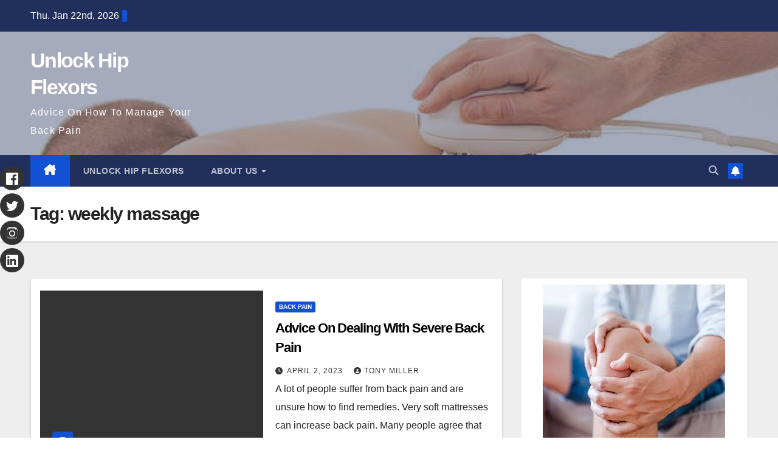

--- FILE ---
content_type: text/html; charset=UTF-8
request_url: https://unlockhipflexors.me/tag/weekly-massage/
body_size: 12540
content:
<!DOCTYPE html><html lang="en-US" prefix="og: https://ogp.me/ns#"><head><script data-no-optimize="1">var litespeed_docref=sessionStorage.getItem("litespeed_docref");litespeed_docref&&(Object.defineProperty(document,"referrer",{get:function(){return litespeed_docref}}),sessionStorage.removeItem("litespeed_docref"));</script> <meta charset="UTF-8"><meta name="viewport" content="width=device-width, initial-scale=1"><link rel="profile" href="http://gmpg.org/xfn/11">
 <script id="google_gtagjs-js-consent-mode-data-layer" type="litespeed/javascript">window.dataLayer=window.dataLayer||[];function gtag(){dataLayer.push(arguments)}
gtag('consent','default',{"ad_personalization":"denied","ad_storage":"denied","ad_user_data":"denied","analytics_storage":"denied","functionality_storage":"denied","security_storage":"denied","personalization_storage":"denied","region":["AT","BE","BG","CH","CY","CZ","DE","DK","EE","ES","FI","FR","GB","GR","HR","HU","IE","IS","IT","LI","LT","LU","LV","MT","NL","NO","PL","PT","RO","SE","SI","SK"],"wait_for_update":500});window._googlesitekitConsentCategoryMap={"statistics":["analytics_storage"],"marketing":["ad_storage","ad_user_data","ad_personalization"],"functional":["functionality_storage","security_storage"],"preferences":["personalization_storage"]};window._googlesitekitConsents={"ad_personalization":"denied","ad_storage":"denied","ad_user_data":"denied","analytics_storage":"denied","functionality_storage":"denied","security_storage":"denied","personalization_storage":"denied","region":["AT","BE","BG","CH","CY","CZ","DE","DK","EE","ES","FI","FR","GB","GR","HR","HU","IE","IS","IT","LI","LT","LU","LV","MT","NL","NO","PL","PT","RO","SE","SI","SK"],"wait_for_update":500}</script> <title>Weekly Massage Archives | Unlock Hip Flexors</title><meta name="robots" content="follow, index, max-snippet:75, max-video-preview:75, max-image-preview:standard"/><link rel="canonical" href="https://unlockhipflexors.me/tag/weekly-massage/" /><meta property="og:locale" content="en_US" /><meta property="og:type" content="article" /><meta property="og:title" content="Weekly Massage Archives | Unlock Hip Flexors" /><meta property="og:url" content="https://unlockhipflexors.me/tag/weekly-massage/" /><meta property="og:site_name" content="Unlockhipflexors" /><meta property="fb:app_id" content="2220391788200892" /><meta property="og:image" content="https://unlockhipflexors.me/wp-content/uploads/2024/02/smart_fitness_tips_that_work_for_everyone.jpg" /><meta property="og:image:secure_url" content="https://unlockhipflexors.me/wp-content/uploads/2024/02/smart_fitness_tips_that_work_for_everyone.jpg" /><meta property="og:image:width" content="640" /><meta property="og:image:height" content="411" /><meta property="og:image:type" content="image/jpeg" /><meta name="twitter:card" content="summary_large_image" /><meta name="twitter:title" content="Weekly Massage Archives | Unlock Hip Flexors" /><meta name="twitter:image" content="https://unlockhipflexors.me/wp-content/uploads/2024/02/smart_fitness_tips_that_work_for_everyone.jpg" /><meta name="twitter:label1" content="Posts" /><meta name="twitter:data1" content="1" /> <script type="application/ld+json" class="rank-math-schema">{"@context":"https://schema.org","@graph":[{"@type":"Person","@id":"https://unlockhipflexors.me/#person","name":"Unlockhipflexors","image":{"@type":"ImageObject","@id":"https://unlockhipflexors.me/#logo","url":"https://unlockhipflexors.me/wp-content/uploads/2020/05/IIM_Logo192x192.jpg","contentUrl":"https://unlockhipflexors.me/wp-content/uploads/2020/05/IIM_Logo192x192.jpg","caption":"Unlockhipflexors","inLanguage":"en-US"}},{"@type":"WebSite","@id":"https://unlockhipflexors.me/#website","url":"https://unlockhipflexors.me","name":"Unlockhipflexors","alternateName":"Unlockhipflexors","publisher":{"@id":"https://unlockhipflexors.me/#person"},"inLanguage":"en-US"},{"@type":"CollectionPage","@id":"https://unlockhipflexors.me/tag/weekly-massage/#webpage","url":"https://unlockhipflexors.me/tag/weekly-massage/","name":"Weekly Massage Archives | Unlock Hip Flexors","isPartOf":{"@id":"https://unlockhipflexors.me/#website"},"inLanguage":"en-US"}]}</script> <link rel='dns-prefetch' href='//www.googletagmanager.com' /><link rel='dns-prefetch' href='//fonts.googleapis.com' /><link rel='dns-prefetch' href='//pagead2.googlesyndication.com' /><link rel='dns-prefetch' href='//fundingchoicesmessages.google.com' /><link rel="alternate" type="application/rss+xml" title="Unlock Hip Flexors &raquo; Feed" href="https://unlockhipflexors.me/feed/" /><link rel="alternate" type="application/rss+xml" title="Unlock Hip Flexors &raquo; Comments Feed" href="https://unlockhipflexors.me/comments/feed/" /><link rel="alternate" type="application/rss+xml" title="Unlock Hip Flexors &raquo; weekly massage Tag Feed" href="https://unlockhipflexors.me/tag/weekly-massage/feed/" /><link data-optimized="2" rel="stylesheet" href="https://unlockhipflexors.me/wp-content/litespeed/css/0aed2c79dd360ca52f95bcd8f59baac3.css?ver=93982" /> <script type="litespeed/javascript" data-src="https://unlockhipflexors.me/wp-includes/js/jquery/jquery.min.js" id="jquery-core-js"></script> 
 <script type="litespeed/javascript" data-src="https://www.googletagmanager.com/gtag/js?id=GT-WR9Q26Z" id="google_gtagjs-js"></script> <script id="google_gtagjs-js-after" type="litespeed/javascript">window.dataLayer=window.dataLayer||[];function gtag(){dataLayer.push(arguments)}
gtag("set","linker",{"domains":["unlockhipflexors.me"]});gtag("js",new Date());gtag("set","developer_id.dZTNiMT",!0);gtag("config","GT-WR9Q26Z")</script> <link rel="https://api.w.org/" href="https://unlockhipflexors.me/wp-json/" /><link rel="alternate" title="JSON" type="application/json" href="https://unlockhipflexors.me/wp-json/wp/v2/tags/1685" /><link rel="EditURI" type="application/rsd+xml" title="RSD" href="https://unlockhipflexors.me/xmlrpc.php?rsd" /><meta name="generator" content="WordPress 6.9" /><meta name="generator" content="Site Kit by Google 1.170.0" /><meta name="google-adsense-platform-account" content="ca-host-pub-2644536267352236"><meta name="google-adsense-platform-domain" content="sitekit.withgoogle.com">
 <script type="litespeed/javascript">(function(w,d,s,l,i){w[l]=w[l]||[];w[l].push({'gtm.start':new Date().getTime(),event:'gtm.js'});var f=d.getElementsByTagName(s)[0],j=d.createElement(s),dl=l!='dataLayer'?'&l='+l:'';j.async=!0;j.src='https://www.googletagmanager.com/gtm.js?id='+i+dl;f.parentNode.insertBefore(j,f)})(window,document,'script','dataLayer','GTM-P6KJX5MV')</script>  <script type="litespeed/javascript" data-src="https://pagead2.googlesyndication.com/pagead/js/adsbygoogle.js?client=ca-pub-8898853326434928&amp;host=ca-host-pub-2644536267352236" crossorigin="anonymous"></script> <link rel="icon" href="https://unlockhipflexors.me/wp-content/uploads/2024/05/cropped-massage_tips_that_anyone_can_use_today-32x32.jpg" sizes="32x32" /><link rel="icon" href="https://unlockhipflexors.me/wp-content/uploads/2024/05/cropped-massage_tips_that_anyone_can_use_today-192x192.jpg" sizes="192x192" /><link rel="apple-touch-icon" href="https://unlockhipflexors.me/wp-content/uploads/2024/05/cropped-massage_tips_that_anyone_can_use_today-180x180.jpg" /><meta name="msapplication-TileImage" content="https://unlockhipflexors.me/wp-content/uploads/2024/05/cropped-massage_tips_that_anyone_can_use_today-270x270.jpg" /></head><body class="archive tag tag-weekly-massage tag-1685 wp-embed-responsive wp-theme-newsup hfeed ta-hide-date-author-in-list" >
<noscript>
<iframe data-lazyloaded="1" src="about:blank" data-litespeed-src="https://www.googletagmanager.com/ns.html?id=GTM-P6KJX5MV" height="0" width="0" style="display:none;visibility:hidden"></iframe>
</noscript><div id="page" class="site">
<a class="skip-link screen-reader-text" href="#content">
Skip to content</a><div class="wrapper" id="custom-background-css"><header class="mg-headwidget"><div class="mg-head-detail hidden-xs"><div class="container-fluid"><div class="row align-items-center"><div class="col-md-6 col-xs-12"><ul class="info-left"><li>Thu. Jan 22nd, 2026                 <span  id="time" class="time"></span></li></ul></div><div class="col-md-6 col-xs-12"><ul class="mg-social info-right"></ul></div></div></div></div><div class="clearfix"></div><div class="mg-nav-widget-area-back" style='background-image: url("https://unlockhipflexors.me/wp-content/uploads/2024/06/cropped-tips_on_how_to_better_manage_your_back_pain.jpg" );'><div class="overlay"><div class="inner"  style="background-color:rgba(32,47,91,0.4);" ><div class="container-fluid"><div class="mg-nav-widget-area"><div class="row align-items-center"><div class="col-md-3 text-center-xs"><div class="navbar-header"><div class="site-logo"></div><div class="site-branding-text "><p class="site-title"> <a href="https://unlockhipflexors.me/" rel="home">Unlock Hip Flexors</a></p><p class="site-description">Advice On How To Manage Your Back Pain</p></div></div></div></div></div></div></div></div></div><div class="mg-menu-full"><nav class="navbar navbar-expand-lg navbar-wp"><div class="container-fluid"><div class="m-header align-items-center">
<a class="mobilehomebtn" href="https://unlockhipflexors.me"><span class="fa-solid fa-house-chimney"></span></a>
<button class="navbar-toggler mx-auto" type="button" data-toggle="collapse" data-target="#navbar-wp" aria-controls="navbarSupportedContent" aria-expanded="false" aria-label="Toggle navigation">
<span class="burger">
<span class="burger-line"></span>
<span class="burger-line"></span>
<span class="burger-line"></span>
</span>
</button><div class="dropdown show mg-search-box pr-2">
<a class="dropdown-toggle msearch ml-auto" href="#" role="button" id="dropdownMenuLink" data-toggle="dropdown" aria-haspopup="true" aria-expanded="false">
<i class="fas fa-search"></i>
</a><div class="dropdown-menu searchinner" aria-labelledby="dropdownMenuLink"><form role="search" method="get" id="searchform" action="https://unlockhipflexors.me/"><div class="input-group">
<input type="search" class="form-control" placeholder="Search" value="" name="s" />
<span class="input-group-btn btn-default">
<button type="submit" class="btn"> <i class="fas fa-search"></i> </button>
</span></div></form></div></div>
<a href="#" target="_blank" class="btn-bell btn-theme mx-2"><i class="fa fa-bell"></i></a></div><div class="collapse navbar-collapse" id="navbar-wp"><div class="d-md-block"><ul id="menu-menu" class="nav navbar-nav mr-auto "><li class="active home"><a class="homebtn" href="https://unlockhipflexors.me"><span class='fa-solid fa-house-chimney'></span></a></li><li id="menu-item-68" class="menu-item menu-item-type-post_type menu-item-object-page menu-item-home menu-item-68"><a class="nav-link" title="Unlock Hip Flexors" href="https://unlockhipflexors.me/unlock-hip-flexors/">Unlock Hip Flexors</a></li><li id="menu-item-735" class="menu-item menu-item-type-post_type menu-item-object-page menu-item-has-children menu-item-735 dropdown"><a class="nav-link" title="About Us" href="https://unlockhipflexors.me/about-us/" data-toggle="dropdown" class="dropdown-toggle">About Us </a><ul role="menu" class=" dropdown-menu"><li id="menu-item-78" class="menu-item menu-item-type-post_type menu-item-object-page menu-item-78"><a class="dropdown-item" title="Contact" href="https://unlockhipflexors.me/contact/">Contact</a></li><li id="menu-item-741" class="menu-item menu-item-type-post_type menu-item-object-page menu-item-741"><a class="dropdown-item" title="Earnings Disclaimer" href="https://unlockhipflexors.me/earnings-disclaimer/">Earnings Disclaimer</a></li><li id="menu-item-69" class="menu-item menu-item-type-post_type menu-item-object-page menu-item-privacy-policy menu-item-69"><a class="dropdown-item" title="Privacy Policy" href="https://unlockhipflexors.me/privacy-policy/">Privacy Policy</a></li><li id="menu-item-6448" class="menu-item menu-item-type-post_type menu-item-object-page menu-item-6448"><a class="dropdown-item" title="Sitemap" href="https://unlockhipflexors.me/sitemap/">Sitemap</a></li></ul></li></ul></div></div><div class="desk-header d-lg-flex pl-3 ml-auto my-2 my-lg-0 position-relative align-items-center"><div class="dropdown show mg-search-box pr-2">
<a class="dropdown-toggle msearch ml-auto" href="#" role="button" id="dropdownMenuLink" data-toggle="dropdown" aria-haspopup="true" aria-expanded="false">
<i class="fas fa-search"></i>
</a><div class="dropdown-menu searchinner" aria-labelledby="dropdownMenuLink"><form role="search" method="get" id="searchform" action="https://unlockhipflexors.me/"><div class="input-group">
<input type="search" class="form-control" placeholder="Search" value="" name="s" />
<span class="input-group-btn btn-default">
<button type="submit" class="btn"> <i class="fas fa-search"></i> </button>
</span></div></form></div></div>
<a href="#" target="_blank" class="btn-bell btn-theme mx-2"><i class="fa fa-bell"></i></a></div></div></nav></div></header><div class="clearfix"></div><div class="mg-breadcrumb-section" style='background: url("https://unlockhipflexors.me/wp-content/uploads/2024/06/cropped-tips_on_how_to_better_manage_your_back_pain.jpg" ) repeat scroll center 0 #143745;'><div class="overlay"><div class="container-fluid"><div class="row"><div class="col-md-12 col-sm-12"><div class="mg-breadcrumb-title"><h1 class="title">Tag: <span>weekly massage</span></h1></div></div></div></div></div></div><div class="clearfix"></div><div id="content" class="container-fluid archive-class"><div class="row"><div class="col-md-8"><div class="mg-posts-sec mg-posts-modul-6"><div class="mg-posts-sec-inner"><article id="post-3747" class="d-md-flex mg-posts-sec-post align-items-center post-3747 post type-post status-publish format-standard has-post-thumbnail hentry category-backpain tag-blood-flow tag-electric-blanket tag-properly-supported tag-weekly-massage tag-weight-evenly"><div class="col-12 col-md-6"><div class="mg-post-thumb back-img md" style="background-image: url('https://unlockhipflexors.me/wp-content/uploads/2023/04/advice_on_dealing_with_severe_back_pain.jpg');">
<span class="post-form"><i class="fas fa-camera"></i></span>                <a class="link-div" href="https://unlockhipflexors.me/advice-on-dealing-with-severe-back-pain/"></a></div></div><div class="mg-sec-top-post py-3 col"><div class="mg-blog-category"><a class="newsup-categories category-color-1" href="https://unlockhipflexors.me/backpain/" alt="View all posts in Back Pain">
Back Pain
</a></div><h4 class="entry-title title"><a href="https://unlockhipflexors.me/advice-on-dealing-with-severe-back-pain/">Advice On Dealing With Severe Back Pain</a></h4><div class="mg-blog-meta">
<span class="mg-blog-date"><i class="fas fa-clock"></i>
<a href="https://unlockhipflexors.me/2023/04/">
April 2, 2023            </a>
</span>
<a class="auth" href="https://unlockhipflexors.me/author/tony/">
<i class="fas fa-user-circle"></i>Tony Miller        </a></div><div class="mg-content"><p>A lot of people suffer from back pain and are unsure how to find remedies. Very soft mattresses can increase back pain. Many people agree that an overly soft mattress&hellip;</p></div></div></article><div class="col-md-12 text-center d-flex justify-content-center"></div></div></div></div><aside class="col-md-4 sidebar-sticky"><aside id="secondary" class="widget-area" role="complementary"><div id="sidebar-right" class="mg-sidebar"><div id="custom_html-2" class="widget_text mg-widget widget_custom_html"><div class="textwidget custom-html-widget"><a href="https://f80f11yfoy8way1eqk170htfuv.hop.clickbank.net" target="_blank" rel="noopener noreferrer"><img data-lazyloaded="1" src="[data-uri]" class="aligncenter" style="border-style: none;" data-src="https://unlockhipflexors.me/wp-content/uploads/2025/06/knee-pain-r1.webp" alt="unlock hip flexors" width="300" height="300" /></a></div></div><div id="custom_html-8" class="widget_text mg-widget widget_custom_html"><div class="textwidget custom-html-widget"><center><a href="https://www.LiveGoodTour.com/rolf1
" target="_blank">
<img data-lazyloaded="1" src="[data-uri]" data-src="https://internetinfomedia.com/wp-content/uploads/2025/08/livegood1.jpeg" width="300" height="250" alt="livegood" border="0"/></a></center></div></div><div id="custom_html-9" class="widget_text mg-widget widget_custom_html"><div class="textwidget custom-html-widget"><center>THE SUPERFOODS NEWS DAILY</center><center><a href="https://www.superfoodnewsdaily.com/?hopId=cb55c384-b537-41ce-a8e2-0ca906611004&w=superfoods
" target="_blank">
<img data-lazyloaded="1" src="[data-uri]" data-src="https://unlockhipflexors.me/wp-content/uploads/2023/12/101supers.jpg" alt="superfood" border="0" width="300" height="150"
/></a></center></div></div><div id="custom_html-10" class="widget_text mg-widget widget_custom_html"><div class="textwidget custom-html-widget"><center><a href="https://rolfj.gotbackup.com" target="_blank"><img data-lazyloaded="1" src="[data-uri]" width="250" height="250" data-src="https://internetinfomedia.com/wp-content/uploads/2025/08/GOTBACKUP.jpeg" alt="leads leap" style="width: 100%; max-width: 300px;"/></a></center></div></div><div id="recent-posts-2" class="mg-widget widget_recent_entries"><div class="mg-wid-title"><h6 class="wtitle">Recent Posts</h6></div><ul><li>
<a href="https://unlockhipflexors.me/how-to-create-a-personalized-hip-flexor-stretching-routine/">How to Create a Personalized Hip Flexor Stretching Routine</a>
<span class="post-date">January 21, 2026</span></li><li>
<a href="https://unlockhipflexors.me/the-pros-and-cons-of-assisted-hip-flexor-stretching/">The Pros and Cons of Assisted Hip Flexor Stretching</a>
<span class="post-date">January 20, 2026</span></li><li>
<a href="https://unlockhipflexors.me/unlocking-hip-flexors-a-holistic-approach/">Unlocking Hip Flexors: A Holistic Approach</a>
<span class="post-date">January 19, 2026</span></li><li>
<a href="https://unlockhipflexors.me/the-role-of-hip-flexors-in-maintaining-flexibility/">The Role of Hip Flexors in Maintaining Flexibility</a>
<span class="post-date">January 18, 2026</span></li><li>
<a href="https://unlockhipflexors.me/unlocking-hip-flexors-a-focus-on-womens-health/">Unlocking Hip Flexors: A Focus on Women’s Health</a>
<span class="post-date">January 17, 2026</span></li><li>
<a href="https://unlockhipflexors.me/how-unlocking-your-hip-flexors-can-improve-your-sleep/">How Unlocking Your Hip Flexors Can Improve Your Sleep</a>
<span class="post-date">January 16, 2026</span></li><li>
<a href="https://unlockhipflexors.me/the-evolution-of-hip-flexor-exercises-over-the-decades/">The Evolution of Hip Flexor Exercises Over the Decades</a>
<span class="post-date">January 15, 2026</span></li><li>
<a href="https://unlockhipflexors.me/hip-flexor-release-techniques-you-havent-tried-yet/">Hip Flexor Release Techniques You Haven&#8217;t Tried Yet</a>
<span class="post-date">January 11, 2026</span></li><li>
<a href="https://unlockhipflexors.me/unlocking-hip-flexors-how-to-track-your-progress/">Unlocking Hip Flexors: How to Track Your Progress</a>
<span class="post-date">January 10, 2026</span></li><li>
<a href="https://unlockhipflexors.me/the-connection-between-hip-flexors-and-core-strength/">The Connection Between Hip Flexors and Core Strength</a>
<span class="post-date">January 9, 2026</span></li><li>
<a href="https://unlockhipflexors.me/unlocking-hip-flexors-the-benefits-for-cyclists/">Unlocking Hip Flexors: The Benefits for Cyclists</a>
<span class="post-date">January 8, 2026</span></li><li>
<a href="https://unlockhipflexors.me/the-impact-of-footwear-on-hip-flexor-health/">The Impact of Footwear on Hip Flexor Health</a>
<span class="post-date">January 7, 2026</span></li><li>
<a href="https://unlockhipflexors.me/how-to-avoid-overstretching-your-hip-flexors/">How to Avoid Overstretching Your Hip Flexors</a>
<span class="post-date">January 6, 2026</span></li><li>
<a href="https://unlockhipflexors.me/unlocking-hip-flexors-exercises-for-seniors/">Unlocking Hip Flexors: Exercises for Seniors</a>
<span class="post-date">January 5, 2026</span></li><li>
<a href="https://unlockhipflexors.me/the-importance-of-hip-flexor-flexibility-in-aging/">The Importance of Hip Flexor Flexibility in Aging</a>
<span class="post-date">January 4, 2026</span></li></ul></div></div></aside></aside></div></div><div class="container-fluid missed-section mg-posts-sec-inner"><div class="missed-inner"><div class="row"><div class="col-md-12"><div class="mg-sec-title"><h4>You missed</h4></div></div><div class="col-lg-3 col-sm-6 pulse animated"><div class="mg-blog-post-3 minh back-img mb-lg-0" >
<a class="link-div" href="https://unlockhipflexors.me/how-to-create-a-personalized-hip-flexor-stretching-routine/"></a><div class="mg-blog-inner"><div class="mg-blog-category"><a class="newsup-categories category-color-1" href="https://unlockhipflexors.me/unlockhipflexors/" alt="View all posts in Unlock Hip Flexors">
Unlock Hip Flexors
</a></div><h4 class="title"> <a href="https://unlockhipflexors.me/how-to-create-a-personalized-hip-flexor-stretching-routine/" title="Permalink to: How to Create a Personalized Hip Flexor Stretching Routine"> How to Create a Personalized Hip Flexor Stretching Routine</a></h4><div class="mg-blog-meta">
<span class="mg-blog-date"><i class="fas fa-clock"></i>
<a href="https://unlockhipflexors.me/2026/01/">
January 21, 2026            </a>
</span>
<a class="auth" href="https://unlockhipflexors.me/author/veje4miqlh/">
<i class="fas fa-user-circle"></i>Admin        </a></div></div></div></div><div class="col-lg-3 col-sm-6 pulse animated"><div class="mg-blog-post-3 minh back-img mb-lg-0" >
<a class="link-div" href="https://unlockhipflexors.me/the-pros-and-cons-of-assisted-hip-flexor-stretching/"></a><div class="mg-blog-inner"><div class="mg-blog-category"><a class="newsup-categories category-color-1" href="https://unlockhipflexors.me/unlockhipflexors/" alt="View all posts in Unlock Hip Flexors">
Unlock Hip Flexors
</a></div><h4 class="title"> <a href="https://unlockhipflexors.me/the-pros-and-cons-of-assisted-hip-flexor-stretching/" title="Permalink to: The Pros and Cons of Assisted Hip Flexor Stretching"> The Pros and Cons of Assisted Hip Flexor Stretching</a></h4><div class="mg-blog-meta">
<span class="mg-blog-date"><i class="fas fa-clock"></i>
<a href="https://unlockhipflexors.me/2026/01/">
January 20, 2026            </a>
</span>
<a class="auth" href="https://unlockhipflexors.me/author/veje4miqlh/">
<i class="fas fa-user-circle"></i>Admin        </a></div></div></div></div><div class="col-lg-3 col-sm-6 pulse animated"><div class="mg-blog-post-3 minh back-img mb-lg-0" >
<a class="link-div" href="https://unlockhipflexors.me/unlocking-hip-flexors-a-holistic-approach/"></a><div class="mg-blog-inner"><div class="mg-blog-category"><a class="newsup-categories category-color-1" href="https://unlockhipflexors.me/unlockhipflexors/" alt="View all posts in Unlock Hip Flexors">
Unlock Hip Flexors
</a></div><h4 class="title"> <a href="https://unlockhipflexors.me/unlocking-hip-flexors-a-holistic-approach/" title="Permalink to: Unlocking Hip Flexors: A Holistic Approach"> Unlocking Hip Flexors: A Holistic Approach</a></h4><div class="mg-blog-meta">
<span class="mg-blog-date"><i class="fas fa-clock"></i>
<a href="https://unlockhipflexors.me/2026/01/">
January 19, 2026            </a>
</span>
<a class="auth" href="https://unlockhipflexors.me/author/veje4miqlh/">
<i class="fas fa-user-circle"></i>Admin        </a></div></div></div></div><div class="col-lg-3 col-sm-6 pulse animated"><div class="mg-blog-post-3 minh back-img mb-lg-0" >
<a class="link-div" href="https://unlockhipflexors.me/the-role-of-hip-flexors-in-maintaining-flexibility/"></a><div class="mg-blog-inner"><div class="mg-blog-category"><a class="newsup-categories category-color-1" href="https://unlockhipflexors.me/unlockhipflexors/" alt="View all posts in Unlock Hip Flexors">
Unlock Hip Flexors
</a></div><h4 class="title"> <a href="https://unlockhipflexors.me/the-role-of-hip-flexors-in-maintaining-flexibility/" title="Permalink to: The Role of Hip Flexors in Maintaining Flexibility"> The Role of Hip Flexors in Maintaining Flexibility</a></h4><div class="mg-blog-meta">
<span class="mg-blog-date"><i class="fas fa-clock"></i>
<a href="https://unlockhipflexors.me/2026/01/">
January 18, 2026            </a>
</span>
<a class="auth" href="https://unlockhipflexors.me/author/veje4miqlh/">
<i class="fas fa-user-circle"></i>Admin        </a></div></div></div></div></div></div></div><footer class="footer back-img" ><div class="overlay" ><div class="mg-footer-bottom-area"><div class="container-fluid"><div class="row align-items-center"><div class="col-md-6"><div class="site-logo"></div><div class="site-branding-text"><p class="site-title-footer"> <a href="https://unlockhipflexors.me/" rel="home">Unlock Hip Flexors</a></p><p class="site-description-footer">Advice On How To Manage Your Back Pain</p></div></div><div class="col-md-6 text-right text-xs"><ul class="mg-social"></ul></div></div></div></div><div class="mg-footer-copyright"><div class="container-fluid"><div class="row"><div class="col-md-6 text-xs "><p>
<a href="https://wordpress.org/">
Proudly powered by WordPress                    </a>
<span class="sep"> | </span>
Theme: Newsup by <a href="https://themeansar.com/" rel="designer">Themeansar</a>.</p></div><div class="col-md-6 text-md-right text-xs"><ul class="info-right justify-content-center justify-content-md-end "><li class="nav-item menu-item "><a class="nav-link " href="https://unlockhipflexors.me/" title="Home">Home</a></li><li class="nav-item menu-item page_item dropdown page-item-734"><a class="nav-link" href="https://unlockhipflexors.me/about-us/">About Us</a></li><li class="nav-item menu-item page_item dropdown page-item-77"><a class="nav-link" href="https://unlockhipflexors.me/contact/">Contact</a></li><li class="nav-item menu-item page_item dropdown page-item-740"><a class="nav-link" href="https://unlockhipflexors.me/earnings-disclaimer/">Earnings Disclaimer</a></li><li class="nav-item menu-item page_item dropdown page-item-3"><a class="nav-link" href="https://unlockhipflexors.me/privacy-policy/">Privacy Policy</a></li><li class="nav-item menu-item page_item dropdown page-item-6447"><a class="nav-link" href="https://unlockhipflexors.me/sitemap/">Sitemap</a></li><li class="nav-item menu-item page_item dropdown page-item-9"><a class="nav-link" href="https://unlockhipflexors.me/unlock-hip-flexors/">Unlock Hip Flexors</a></li></ul></div></div></div></div></div></div></footer></div>
<a href="#" class="ta_upscr bounceInup animated"><i class="fas fa-angle-up"></i></a>
 <script type="speculationrules">{"prefetch":[{"source":"document","where":{"and":[{"href_matches":"/*"},{"not":{"href_matches":["/wp-*.php","/wp-admin/*","/wp-content/uploads/*","/wp-content/*","/wp-content/plugins/*","/wp-content/themes/newsup/*","/*\\?(.+)"]}},{"not":{"selector_matches":"a[rel~=\"nofollow\"]"}},{"not":{"selector_matches":".no-prefetch, .no-prefetch a"}}]},"eagerness":"conservative"}]}</script> <div class="floating-social-icons">
<a href="https://facebook.com/rwjoho" target="_blank" rel="noopener">
<svg xmlns="http://www.w3.org/2000/svg" viewBox="0 0 24 24">
<path d="M22.675 0h-21.35c-.734 0-1.325.591-1.325 1.325v21.351c0 .733.591 1.324 1.325 1.324h11.494v-9.294h-3.125v-3.622h3.125v-2.672c0-3.1 1.892-4.787 4.654-4.787 1.325 0 2.463.099 2.794.143v3.241l-1.918.001c-1.504 0-1.795.715-1.795 1.763v2.311h3.587l-.467 3.622h-3.12v9.294h6.116c.733 0 1.324-.591 1.324-1.324v-21.351c0-.734-.591-1.325-1.324-1.325z"/>
</svg>
</a>
<a href="https://x.com/internetinfome2" target="_blank" rel="noopener">
<svg xmlns="http://www.w3.org/2000/svg" viewBox="0 0 24 24">
<path d="M24 4.557c-.883.392-1.832.656-2.828.775 1.017-.611 1.798-1.574 2.165-2.724-.951.564-2.005.974-3.127 1.195-.897-.957-2.178-1.555-3.594-1.555-2.723 0-4.928 2.205-4.928 4.928 0 .386.043.762.127 1.124-4.094-.205-7.725-2.165-10.148-5.144-.424.729-.666 1.574-.666 2.475 0 1.708.869 3.215 2.19 4.099-.807-.026-1.566-.247-2.229-.616v.062c0 2.385 1.697 4.374 3.946 4.827-.413.112-.849.171-1.299.171-.317 0-.626-.031-.929-.088.626 1.956 2.444 3.379 4.6 3.419-1.68 1.318-3.799 2.105-6.1 2.105-.396 0-.788-.023-1.176-.069 2.179 1.396 4.768 2.212 7.548 2.212 9.054 0 14.004-7.498 14.004-13.986 0-.213-.005-.425-.014-.637.962-.693 1.797-1.562 2.457-2.549z"/>
</svg>
</a>
<a href="https://www.instagram.com/internetinfomedia/" target="_blank" rel="noopener">
<svg xmlns="http://www.w3.org/2000/svg" viewBox="0 0 24 24">
<path d="M12 2.163c-3.204 0-3.584.012-4.85.07-1.366.062-2.633.336-3.608 1.311-.975.975-1.249 2.243-1.311 3.608-.058 1.266-.07 1.646-.07 4.85s.012 3.584.07 4.85c.062 1.366.336 2.633 1.311 3.608.975.975 2.243 1.249 3.608 1.311 1.266.058 1.646.07 4.85.07s3.584-.012 4.85-.07c1.366-.062 2.633-.336 3.608-1.311.975-.975 1.249-2.243 1.311-3.608.058-1.266.07-1.646.07-4.85s-.012-3.584-.07-4.85c-.062-1.366-.336-2.633-1.311-3.608-.975-.975-2.243-1.249-3.608-1.311-1.266-.058-1.646-.07-4.85-.07zm0-2.163c3.259 0 3.667.012 4.947.072 1.352.062 2.786.332 3.851 1.397 1.065 1.065 1.335 2.499 1.397 3.851.059 1.28.072 1.688.072 4.947s-.012 3.667-.072 4.947c-.062 1.352-.332 2.786-1.397 3.851-1.065 1.065-2.499 1.335-3.851 1.397-1.28.059-1.688.072-4.947.072s-3.667-.012-4.947-.072c-1.352-.062-2.786-.332-3.851-1.397-1.065-1.065-1.335-2.499-1.397-3.851-.059-1.28-.072-1.688-.072-4.947s.012-3.667.072-4.947c.062-1.352.332-2.786 1.397-3.851 1.065-1.065 2.499-1.335 3.851-1.397 1.28-.059 1.688-.072 4.947-.072zm0 5.838c-3.403 0-6.162 2.759-6.162 6.162s2.759 6.162 6.162 6.162 6.162-2.759 6.162-6.162-2.759-6.162-6.162-6.162zm0 10.324c-2.291 0-4.162-1.871-4.162-4.162s1.871-4.162 4.162-4.162 4.162 1.871 4.162 4.162-1.871 4.162-4.162 4.162zm6.406-11.845c-.796 0-1.441-.645-1.441-1.441s.645-1.441 1.441-1.441 1.441.645 1.441 1.441-.645 1.441-1.441 1.441z"/>
</svg>
</a>
<a href="https://www.linkedin.com/in/internetinfomedia/" target="_blank" rel="noopener">
<svg xmlns="http://www.w3.org/2000/svg" viewBox="0 0 24 24">
<path d="M22.23 0h-20.46c-.976 0-1.77.794-1.77 1.77v20.46c0 .976.794 1.77 1.77 1.77h20.46c.976 0 1.77-.794 1.77-1.77v-20.46c0-.976-.794-1.77-1.77-1.77zm-15.785 20.452h-3.662v-11.97h3.662v11.97zm-1.831-13.62c-1.169 0-2.118-.948-2.118-2.117s.949-2.117 2.118-2.117c1.169 0 2.118.948 2.118 2.117s-.949 2.117-2.118 2.117zm15.085 13.62h-3.662v-5.789c0-1.379-.027-3.155-1.944-3.155-1.946 0-2.243 1.52-2.243 3.055v5.889h-3.662v-11.97h3.516v1.637h.05c.49-.933 1.688-1.917 3.476-1.917 3.715 0 4.401 2.444 4.401 5.621v6.629z"/>
</svg>
</a></div> <script type="litespeed/javascript">/(trident|msie)/i.test(navigator.userAgent)&&document.getElementById&&window.addEventListener&&window.addEventListener("hashchange",function(){var t,e=location.hash.substring(1);/^[A-z0-9_-]+$/.test(e)&&(t=document.getElementById(e))&&(/^(?:a|select|input|button|textarea)$/i.test(t.tagName)||(t.tabIndex=-1),t.focus())},!1)</script> <script id="wp-i18n-js-after" type="litespeed/javascript">wp.i18n.setLocaleData({'text direction\u0004ltr':['ltr']})</script> <script id="contact-form-7-js-before" type="litespeed/javascript">var wpcf7={"api":{"root":"https:\/\/unlockhipflexors.me\/wp-json\/","namespace":"contact-form-7\/v1"},"cached":1}</script> <script type="litespeed/javascript" data-src="https://www.google.com/recaptcha/api.js?render=6LdxtvwUAAAAAJAJugiOL2Vm5_Pc64kG5YkSU0Yq&amp;ver=3.0" id="google-recaptcha-js"></script> <script id="wpcf7-recaptcha-js-before" type="litespeed/javascript">var wpcf7_recaptcha={"sitekey":"6LdxtvwUAAAAAJAJugiOL2Vm5_Pc64kG5YkSU0Yq","actions":{"homepage":"homepage","contactform":"contactform"}}</script> <script id="wp-consent-api-js-extra" type="litespeed/javascript">var consent_api={"consent_type":"","waitfor_consent_hook":"","cookie_expiration":"30","cookie_prefix":"wp_consent","services":[]}</script> <script data-no-optimize="1">window.lazyLoadOptions=Object.assign({},{threshold:300},window.lazyLoadOptions||{});!function(t,e){"object"==typeof exports&&"undefined"!=typeof module?module.exports=e():"function"==typeof define&&define.amd?define(e):(t="undefined"!=typeof globalThis?globalThis:t||self).LazyLoad=e()}(this,function(){"use strict";function e(){return(e=Object.assign||function(t){for(var e=1;e<arguments.length;e++){var n,a=arguments[e];for(n in a)Object.prototype.hasOwnProperty.call(a,n)&&(t[n]=a[n])}return t}).apply(this,arguments)}function o(t){return e({},at,t)}function l(t,e){return t.getAttribute(gt+e)}function c(t){return l(t,vt)}function s(t,e){return function(t,e,n){e=gt+e;null!==n?t.setAttribute(e,n):t.removeAttribute(e)}(t,vt,e)}function i(t){return s(t,null),0}function r(t){return null===c(t)}function u(t){return c(t)===_t}function d(t,e,n,a){t&&(void 0===a?void 0===n?t(e):t(e,n):t(e,n,a))}function f(t,e){et?t.classList.add(e):t.className+=(t.className?" ":"")+e}function _(t,e){et?t.classList.remove(e):t.className=t.className.replace(new RegExp("(^|\\s+)"+e+"(\\s+|$)")," ").replace(/^\s+/,"").replace(/\s+$/,"")}function g(t){return t.llTempImage}function v(t,e){!e||(e=e._observer)&&e.unobserve(t)}function b(t,e){t&&(t.loadingCount+=e)}function p(t,e){t&&(t.toLoadCount=e)}function n(t){for(var e,n=[],a=0;e=t.children[a];a+=1)"SOURCE"===e.tagName&&n.push(e);return n}function h(t,e){(t=t.parentNode)&&"PICTURE"===t.tagName&&n(t).forEach(e)}function a(t,e){n(t).forEach(e)}function m(t){return!!t[lt]}function E(t){return t[lt]}function I(t){return delete t[lt]}function y(e,t){var n;m(e)||(n={},t.forEach(function(t){n[t]=e.getAttribute(t)}),e[lt]=n)}function L(a,t){var o;m(a)&&(o=E(a),t.forEach(function(t){var e,n;e=a,(t=o[n=t])?e.setAttribute(n,t):e.removeAttribute(n)}))}function k(t,e,n){f(t,e.class_loading),s(t,st),n&&(b(n,1),d(e.callback_loading,t,n))}function A(t,e,n){n&&t.setAttribute(e,n)}function O(t,e){A(t,rt,l(t,e.data_sizes)),A(t,it,l(t,e.data_srcset)),A(t,ot,l(t,e.data_src))}function w(t,e,n){var a=l(t,e.data_bg_multi),o=l(t,e.data_bg_multi_hidpi);(a=nt&&o?o:a)&&(t.style.backgroundImage=a,n=n,f(t=t,(e=e).class_applied),s(t,dt),n&&(e.unobserve_completed&&v(t,e),d(e.callback_applied,t,n)))}function x(t,e){!e||0<e.loadingCount||0<e.toLoadCount||d(t.callback_finish,e)}function M(t,e,n){t.addEventListener(e,n),t.llEvLisnrs[e]=n}function N(t){return!!t.llEvLisnrs}function z(t){if(N(t)){var e,n,a=t.llEvLisnrs;for(e in a){var o=a[e];n=e,o=o,t.removeEventListener(n,o)}delete t.llEvLisnrs}}function C(t,e,n){var a;delete t.llTempImage,b(n,-1),(a=n)&&--a.toLoadCount,_(t,e.class_loading),e.unobserve_completed&&v(t,n)}function R(i,r,c){var l=g(i)||i;N(l)||function(t,e,n){N(t)||(t.llEvLisnrs={});var a="VIDEO"===t.tagName?"loadeddata":"load";M(t,a,e),M(t,"error",n)}(l,function(t){var e,n,a,o;n=r,a=c,o=u(e=i),C(e,n,a),f(e,n.class_loaded),s(e,ut),d(n.callback_loaded,e,a),o||x(n,a),z(l)},function(t){var e,n,a,o;n=r,a=c,o=u(e=i),C(e,n,a),f(e,n.class_error),s(e,ft),d(n.callback_error,e,a),o||x(n,a),z(l)})}function T(t,e,n){var a,o,i,r,c;t.llTempImage=document.createElement("IMG"),R(t,e,n),m(c=t)||(c[lt]={backgroundImage:c.style.backgroundImage}),i=n,r=l(a=t,(o=e).data_bg),c=l(a,o.data_bg_hidpi),(r=nt&&c?c:r)&&(a.style.backgroundImage='url("'.concat(r,'")'),g(a).setAttribute(ot,r),k(a,o,i)),w(t,e,n)}function G(t,e,n){var a;R(t,e,n),a=e,e=n,(t=Et[(n=t).tagName])&&(t(n,a),k(n,a,e))}function D(t,e,n){var a;a=t,(-1<It.indexOf(a.tagName)?G:T)(t,e,n)}function S(t,e,n){var a;t.setAttribute("loading","lazy"),R(t,e,n),a=e,(e=Et[(n=t).tagName])&&e(n,a),s(t,_t)}function V(t){t.removeAttribute(ot),t.removeAttribute(it),t.removeAttribute(rt)}function j(t){h(t,function(t){L(t,mt)}),L(t,mt)}function F(t){var e;(e=yt[t.tagName])?e(t):m(e=t)&&(t=E(e),e.style.backgroundImage=t.backgroundImage)}function P(t,e){var n;F(t),n=e,r(e=t)||u(e)||(_(e,n.class_entered),_(e,n.class_exited),_(e,n.class_applied),_(e,n.class_loading),_(e,n.class_loaded),_(e,n.class_error)),i(t),I(t)}function U(t,e,n,a){var o;n.cancel_on_exit&&(c(t)!==st||"IMG"===t.tagName&&(z(t),h(o=t,function(t){V(t)}),V(o),j(t),_(t,n.class_loading),b(a,-1),i(t),d(n.callback_cancel,t,e,a)))}function $(t,e,n,a){var o,i,r=(i=t,0<=bt.indexOf(c(i)));s(t,"entered"),f(t,n.class_entered),_(t,n.class_exited),o=t,i=a,n.unobserve_entered&&v(o,i),d(n.callback_enter,t,e,a),r||D(t,n,a)}function q(t){return t.use_native&&"loading"in HTMLImageElement.prototype}function H(t,o,i){t.forEach(function(t){return(a=t).isIntersecting||0<a.intersectionRatio?$(t.target,t,o,i):(e=t.target,n=t,a=o,t=i,void(r(e)||(f(e,a.class_exited),U(e,n,a,t),d(a.callback_exit,e,n,t))));var e,n,a})}function B(e,n){var t;tt&&!q(e)&&(n._observer=new IntersectionObserver(function(t){H(t,e,n)},{root:(t=e).container===document?null:t.container,rootMargin:t.thresholds||t.threshold+"px"}))}function J(t){return Array.prototype.slice.call(t)}function K(t){return t.container.querySelectorAll(t.elements_selector)}function Q(t){return c(t)===ft}function W(t,e){return e=t||K(e),J(e).filter(r)}function X(e,t){var n;(n=K(e),J(n).filter(Q)).forEach(function(t){_(t,e.class_error),i(t)}),t.update()}function t(t,e){var n,a,t=o(t);this._settings=t,this.loadingCount=0,B(t,this),n=t,a=this,Y&&window.addEventListener("online",function(){X(n,a)}),this.update(e)}var Y="undefined"!=typeof window,Z=Y&&!("onscroll"in window)||"undefined"!=typeof navigator&&/(gle|ing|ro)bot|crawl|spider/i.test(navigator.userAgent),tt=Y&&"IntersectionObserver"in window,et=Y&&"classList"in document.createElement("p"),nt=Y&&1<window.devicePixelRatio,at={elements_selector:".lazy",container:Z||Y?document:null,threshold:300,thresholds:null,data_src:"src",data_srcset:"srcset",data_sizes:"sizes",data_bg:"bg",data_bg_hidpi:"bg-hidpi",data_bg_multi:"bg-multi",data_bg_multi_hidpi:"bg-multi-hidpi",data_poster:"poster",class_applied:"applied",class_loading:"litespeed-loading",class_loaded:"litespeed-loaded",class_error:"error",class_entered:"entered",class_exited:"exited",unobserve_completed:!0,unobserve_entered:!1,cancel_on_exit:!0,callback_enter:null,callback_exit:null,callback_applied:null,callback_loading:null,callback_loaded:null,callback_error:null,callback_finish:null,callback_cancel:null,use_native:!1},ot="src",it="srcset",rt="sizes",ct="poster",lt="llOriginalAttrs",st="loading",ut="loaded",dt="applied",ft="error",_t="native",gt="data-",vt="ll-status",bt=[st,ut,dt,ft],pt=[ot],ht=[ot,ct],mt=[ot,it,rt],Et={IMG:function(t,e){h(t,function(t){y(t,mt),O(t,e)}),y(t,mt),O(t,e)},IFRAME:function(t,e){y(t,pt),A(t,ot,l(t,e.data_src))},VIDEO:function(t,e){a(t,function(t){y(t,pt),A(t,ot,l(t,e.data_src))}),y(t,ht),A(t,ct,l(t,e.data_poster)),A(t,ot,l(t,e.data_src)),t.load()}},It=["IMG","IFRAME","VIDEO"],yt={IMG:j,IFRAME:function(t){L(t,pt)},VIDEO:function(t){a(t,function(t){L(t,pt)}),L(t,ht),t.load()}},Lt=["IMG","IFRAME","VIDEO"];return t.prototype={update:function(t){var e,n,a,o=this._settings,i=W(t,o);{if(p(this,i.length),!Z&&tt)return q(o)?(e=o,n=this,i.forEach(function(t){-1!==Lt.indexOf(t.tagName)&&S(t,e,n)}),void p(n,0)):(t=this._observer,o=i,t.disconnect(),a=t,void o.forEach(function(t){a.observe(t)}));this.loadAll(i)}},destroy:function(){this._observer&&this._observer.disconnect(),K(this._settings).forEach(function(t){I(t)}),delete this._observer,delete this._settings,delete this.loadingCount,delete this.toLoadCount},loadAll:function(t){var e=this,n=this._settings;W(t,n).forEach(function(t){v(t,e),D(t,n,e)})},restoreAll:function(){var e=this._settings;K(e).forEach(function(t){P(t,e)})}},t.load=function(t,e){e=o(e);D(t,e)},t.resetStatus=function(t){i(t)},t}),function(t,e){"use strict";function n(){e.body.classList.add("litespeed_lazyloaded")}function a(){console.log("[LiteSpeed] Start Lazy Load"),o=new LazyLoad(Object.assign({},t.lazyLoadOptions||{},{elements_selector:"[data-lazyloaded]",callback_finish:n})),i=function(){o.update()},t.MutationObserver&&new MutationObserver(i).observe(e.documentElement,{childList:!0,subtree:!0,attributes:!0})}var o,i;t.addEventListener?t.addEventListener("load",a,!1):t.attachEvent("onload",a)}(window,document);</script><script data-no-optimize="1">window.litespeed_ui_events=window.litespeed_ui_events||["mouseover","click","keydown","wheel","touchmove","touchstart"];var urlCreator=window.URL||window.webkitURL;function litespeed_load_delayed_js_force(){console.log("[LiteSpeed] Start Load JS Delayed"),litespeed_ui_events.forEach(e=>{window.removeEventListener(e,litespeed_load_delayed_js_force,{passive:!0})}),document.querySelectorAll("iframe[data-litespeed-src]").forEach(e=>{e.setAttribute("src",e.getAttribute("data-litespeed-src"))}),"loading"==document.readyState?window.addEventListener("DOMContentLoaded",litespeed_load_delayed_js):litespeed_load_delayed_js()}litespeed_ui_events.forEach(e=>{window.addEventListener(e,litespeed_load_delayed_js_force,{passive:!0})});async function litespeed_load_delayed_js(){let t=[];for(var d in document.querySelectorAll('script[type="litespeed/javascript"]').forEach(e=>{t.push(e)}),t)await new Promise(e=>litespeed_load_one(t[d],e));document.dispatchEvent(new Event("DOMContentLiteSpeedLoaded")),window.dispatchEvent(new Event("DOMContentLiteSpeedLoaded"))}function litespeed_load_one(t,e){console.log("[LiteSpeed] Load ",t);var d=document.createElement("script");d.addEventListener("load",e),d.addEventListener("error",e),t.getAttributeNames().forEach(e=>{"type"!=e&&d.setAttribute("data-src"==e?"src":e,t.getAttribute(e))});let a=!(d.type="text/javascript");!d.src&&t.textContent&&(d.src=litespeed_inline2src(t.textContent),a=!0),t.after(d),t.remove(),a&&e()}function litespeed_inline2src(t){try{var d=urlCreator.createObjectURL(new Blob([t.replace(/^(?:<!--)?(.*?)(?:-->)?$/gm,"$1")],{type:"text/javascript"}))}catch(e){d="data:text/javascript;base64,"+btoa(t.replace(/^(?:<!--)?(.*?)(?:-->)?$/gm,"$1"))}return d}</script><script data-no-optimize="1">var litespeed_vary=document.cookie.replace(/(?:(?:^|.*;\s*)_lscache_vary\s*\=\s*([^;]*).*$)|^.*$/,"");litespeed_vary||fetch("/wp-content/plugins/litespeed-cache/guest.vary.php",{method:"POST",cache:"no-cache",redirect:"follow"}).then(e=>e.json()).then(e=>{console.log(e),e.hasOwnProperty("reload")&&"yes"==e.reload&&(sessionStorage.setItem("litespeed_docref",document.referrer),window.location.reload(!0))});</script><script data-optimized="1" type="litespeed/javascript" data-src="https://unlockhipflexors.me/wp-content/litespeed/js/1556a1ea2f190450070419bcf913b231.js?ver=93982"></script></body></html>
<!-- Page optimized by LiteSpeed Cache @2026-01-22 02:33:32 -->

<!-- Page cached by LiteSpeed Cache 7.7 on 2026-01-22 02:33:32 -->
<!-- Guest Mode -->
<!-- QUIC.cloud UCSS in queue -->